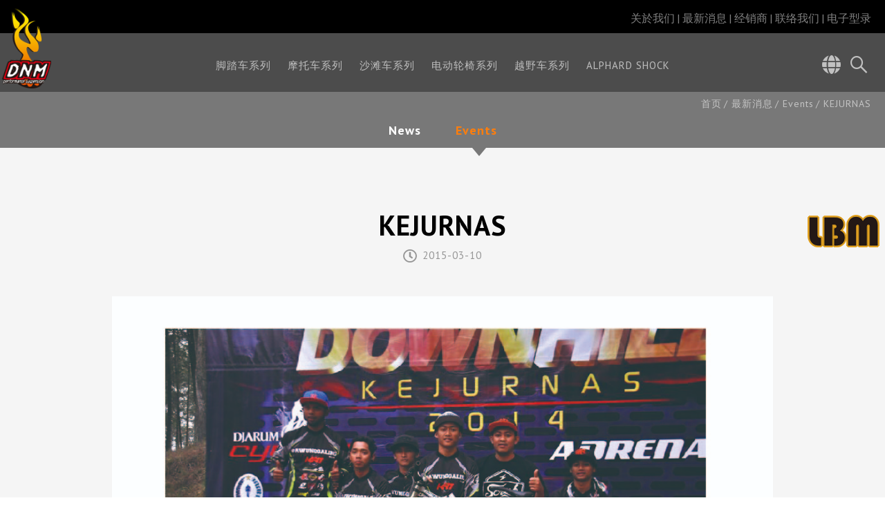

--- FILE ---
content_type: text/html; charset=UTF-8
request_url: https://www.dnmshock.com/chs/news.php?func=n_show&nc_id=2&n_id=11
body_size: 3431
content:
<!doctype html>
<html>
<head>
<meta charset="UTF-8">
<meta name="viewport" content="width=device-width,initial-scale=1.0,user-scalable=yes,maximum-scale=5.0,minimum-scale=1.0">
<meta http-equiv="x-ua-compatible" content="IE=edge"/>
<link href='/chs/themes/dnmshock/favicon.ico' rel='icon' type='image/x-icon'/>
<title> DNM Suspension Technology. </title>

<meta name="keywords" content="BIKE,Bike Fork ,Bike Seat Post ,Bike Shock ，Scooter，ATV，WHEELCHAIR，Motorcvcle,DIRT BIKE，Motocross
-DNM Suspension Technology." />
<meta name="description" content="BIKE,Bike Fork ,Bike Seat Post ,Bike Shock ，Scooter，ATV，WHEELCHAIR，Motorcvcle,DIRT BIKE，Motocross
-DNM Suspension Technology." />
<meta name="csrf-param" content="_csrf">
    <meta name="csrf-token" content="_RqgIPQdJxD-g7C-4bhj8LZ5-blBYiZF5B2qdftDnzylfslSxy8KZq3viNeLzSS6jxybz3QlYQSJeZ45iSeyag==">

<script type="application/ld+json">
{"@context":"http://schema.org","@type":"BreadcrumbList","itemListElement":[{"@type":"ListItem","position":1,"item":{"@id":"https://www.dnmshock.com/chs/","name":"首页"}},{"@type":"ListItem","position":2,"item":{"@id":"https://www.dnmshock.com/chs/news.htm","name":"最新消息"}},{"@type":"ListItem","position":3,"item":{"@id":"https://www.dnmshock.com/chs/news.php?func=n_list&nc_id=2","name":"Events"}},{"@type":"ListItem","position":4,"item":{"@id":"https://www.dnmshock.com/chs/news.php?func=n_show&nc_id=2&n_id=11","name":"KEJURNAS"}}]}
</script>
<meta name="robots" content="all" />





<script> 
    if(typeof document.addEventListener !="undefined"){
        document.addEventListener("touchstart", function() { },false); 
    }
</script>
<script type="application/ld+json">
{"@context":"http://schema.org","@type":"Organization","name":"DNM Suspension Technology.","url":"https://www.dnmshock.com/chs/","logo":"https://www.dnmshock.com/upload_files/dnm-logo.png","address":{"@type":"PostalAddress","streetAddress":"215 Chung Ping 9th St. , ","addressLocality":"Taiping Dist","addressRegion":"Taichung City ","postalCode":"411","addressCountry":"Taiwan ROC "},"contactPoint":{"@type":"ContactPoint","contactType":"customer support","telephone":"886-4-22706191","faxNumber":"886-4-22708734","email":"dnm@dnmshock.com"}}
</script>

<link href="/chs/themes/dnmshock/css/cms-index.css" rel="stylesheet">
<link href="/chs/css/common.css" rel="stylesheet" media="screen">
<link href="/chs/css/print.css" rel="stylesheet" media="print">
<link href="/chs/themes/dnmshock/css/cms-header.css" rel="stylesheet">
<link href="/chs/themes/dnmshock/css/cms-footer.css" rel="stylesheet">
<link href="//fonts.googleapis.com/css?family=Open+Sans:300,400,600,700" rel="stylesheet">
<link href="/chs/themes/dnmshock/scripts/menu/menuzord.css" rel="stylesheet">
<link href="/chs/themes/dnmshock/css/all.css" rel="stylesheet">
<link href="//fonts.googleapis.com/css?family=PT+Sans:400,700" rel="stylesheet">
<script src="https://www.googletagmanager.com/gtag/js?id=UA-19370087-36" async></script>
<script>window.dataLayer = window.dataLayer || [];
function gtag(){dataLayer.push(arguments);}
gtag('js', new Date());

gtag('config', 'UA-19370087-36');
  
</script></head>
<body >


<div class="">
    <header>
        <div class="search-open">
            <div class="content-Box">
                <form class="search-open-form" name="search_form" action="/chs/products.htm" method="post">
                    <input type="text" name="kw" placeholder="搜寻产品">
                    <a href="javascript:void(0);" onclick="$('form[name=search_form]').trigger('submit')"><i class="fab fa-sistrix"></i></a>
                    <input type="hidden" name="func" value="search">
                </form>
            </div>
        </div>
        <div class="content-Box header-main">
            <div class="logo"><a href="/chs/"><img src="/chs/themes/dnmshock/images/logo.png" alt="DNM Suspension Technology." title="DNM Suspension Technology."></a></div>
            <div class="top-right-tool">
                <div class="lang"><i class="fas fa-globe"></i>
                    <div class="lang-open">
                        <a href="/">English</a>
                        <a href="/cht/">繁體中文</a>
                        <a href="/chs/">简体中文</a>
                        <a href="/ger/">Deutsch</a>
                        <a href="/spa/">España</a>
                    </div>
                </div>
                <a class="search"><i class="fab fa-sistrix"></i></a>
            </div>
            <nav>
                <div id="menuzord" class="menuzord red">
                    <ul class="menuzord-menu">
                        <li>
                            <div class="top-right-link">
                                <a href="/chs/aboutus.htm">关於我们</a>
                                <a href="/chs/news.htm">最新消息</a>
                                <a href="/chs/distributor.htm">经销商</a>
                                <!--<a href="/chs/warranty.htm">保固登录</a>-->
                                <a href="/chs/contactus.htm">联络我们</a>
                                <a href="/upload_files/dnm-2023.pdf" target="_blank">电子型录</a>
                            </div>
                        </li>
                        <li><a href="/chs/products.php?func=p_list&pc_parent=1">脚踏车系列</a>
                            <ul class='dropdown'><li><a href='/chs/products.php?func=p_list&pc_parent=7'>脚踏车前叉</a>
 </li>
<li><a href='/chs/products.php?func=p_list&pc_parent=8'>脚踏车 避震 / 伸缩 座管</a>
 </li>
<li><a href='/chs/products.php?func=p_list&pc_parent=9'>脚踏车后避震器</a>
 <ul class='dropdown'>
<li><a href='/chs/products.php?func=p_list&pc_parent=12'>弹簧式后避震器</a></li>
 <li><a href='/chs/products.php?func=p_list&pc_parent=13'>气压式后避震器</a></li>
 </ul>
</li>
</ul>

                        </li>
                        <li><a href="/chs/products.php?func=p_list&pc_parent=2">摩托车系列</a>
                            
                        </li>
                        <li><a href="/chs/products.php?func=p_list&pc_parent=3">沙滩车系列</a>
                            
                        </li>
                        <li><a href="/chs/products.php?func=p_list&pc_parent=4">电动轮椅系列</a>
                            
                        </li>
                        <li><a href="/chs/products.php?func=p_list&pc_parent=5">越野车系列</a>
                            <ul class='dropdown'><li><a href='/chs/products.php?func=p_list&pc_parent=15'>小越野</a>
 </li>
<li><a href='/chs/products.php?func=p_list&pc_parent=16'>大越野</a>
 </li>
</ul>

                        </li>
                        <li><a href="/chs/products.php?func=p_list&pc_parent=19">ALPHARD SHOCK</a>
                            
                        </li>
                    </ul>
                </div>
            </nav>
        </div>
    </header>
</div>    <div id="content">
        <div class="path-section">
            <div id="path" class="content-Box">
                <a href="/chs/" >首页</a> <a href="/chs/news.htm" >最新消息</a> <a href="/chs/news.php?func=n_list&nc_id=2" >Events</a> KEJURNAS
            </div>
        </div>
<aside>
    <div class="side_classLink after-0" >
        <ul>
            <li class="menu_head">
                <a href="/chs/news.php?func=n_list&nc_id=1" >
                    News
                </a>
            </li>
            <li class="menu_head">
                <a href="/chs/news.php?func=n_list&nc_id=2" class='current'>
                    Events
                </a>
            </li>
            <li class="current02"><a>最新消息</a></li>
        </ul>
    </div>
    
</aside>        <div class="products-sction about-section">
            <div class="title01"><h1>KEJURNAS</h1></div>

<div class="news-detail-section">
    <div class="news-detail-time"><i class="far fa-clock"></i>2015-03-10</div>
    <table>
<tbody>
<tr>
<td><img src="https://www.dnmshock.com/upload_files/EVENTS/15-03-10/15-03-10-02-01.jpg" alt="" width="1042" height="687" /></td>
</tr>
<tr>
<td>In 2015, the KRT AUTHOR TEAM from Singapore. <br />First of we must said congratulations to them, DNM sponsored the shock and the model name was called BURNER-RCP2. <br />This new shock provide more delicate damping system to handle the small and big inpact.<br />We are so glad to they got a good place in this Racing.</td>
</tr>
</tbody>
</table>
</div>


        </div>
        <div class="back-bg">
            <div class="back-box"><a href="#" onclick="history.back();return false;"><i class="fas fa-long-arrow-alt-left"></i>回上页</a></div>
        </div>
    </div>
<footer>
    <div class="footer-content">
        <div>
            Come to Our SocialGroup<br>
            <a href="https://www.facebook.com/dnm.industry/?ref=bookmarks" class="btn-fb" target="_blank"><i class="fab fa-facebook-square"></i></a>
            <a href="https://www.youtube.com/channel/UCHs6x2o7L04UEsTSaSI0Mng?view_as=subscriber" class="btn-youtube" target="_blank"><i class="fab fa-youtube"></i></a>
            <a href="https://www.instagram.com/dnmshock.com___/" class="btn-instagram" target="_blank"><i class="fab fa-instagram"></i></a>
        </div>
        <div>
            <a href="/chs/aboutus.htm">关於我们</a>
            <a href="/chs/news.htm">最新消息</a>
            <a href="/chs/distributor.htm">经销商</a>
            <!--<a href="/chs/warranty.htm">保固登录</a>-->
            <a href="/chs/contactus.htm">联络我们</a>
        </div>
        <div>E-mail : <a href="/cdn-cgi/l/email-protection#84e0eae9c4e0eae9f7ecebe7efaae7ebe9"><span class="__cf_email__" data-cfemail="690d0704290d07041a01060a02470a0604">[email&#160;protected]</span></a><br>2019 © DNM Suspension Technology. <br>ALL Rights Reserved.<br><div></div><!--<a href="https://www.industrystock.com.tw" target="_branch"><img src="/chs/themes/dnmshock/images/industry-stock.png" alt=" " title=" "></a>--></div>
    </div>
</footer>
<div id="switch-logo"><a target="_blank" href="https://www.lbmshock.com/"><img src="/chs/themes/dnmshock/images/switch-logo.png" alt=""></a></div>
<div id="gotop"><a class="fa fa-chevron-up"></a></div><script data-cfasync="false" src="/cdn-cgi/scripts/5c5dd728/cloudflare-static/email-decode.min.js"></script><script src="https://www.google.com/recaptcha/api.js"></script>
<script src="/chs/assets/eec68bb7/bundle.js"></script>
<script src="/chs/themes/dnmshock/scripts/jquery-2.1.0.min.js"></script>
<script src="/chs/themes/dnmshock/scripts/menu/menuzord.js"></script>
<script src="/chs/themes/dnmshock/scripts/menu.js"></script>
<script src="/chs/themes/dnmshock/scripts/customer.js"></script>
<script src="/chs/themes/dnmshock/scripts/jsManage.js"></script>
<script src="/chs/js/ws_main.js"></script>
<script>UrlManager.configure({"enablePrettyUrl":false,"showScriptName":true,"suffix":null,"rules":[],"prefix":"/chs/news.php"});</script>
<script defer src="https://static.cloudflareinsights.com/beacon.min.js/vcd15cbe7772f49c399c6a5babf22c1241717689176015" integrity="sha512-ZpsOmlRQV6y907TI0dKBHq9Md29nnaEIPlkf84rnaERnq6zvWvPUqr2ft8M1aS28oN72PdrCzSjY4U6VaAw1EQ==" data-cf-beacon='{"version":"2024.11.0","token":"2b71df19a9014d45b54b62f2764f2ed4","r":1,"server_timing":{"name":{"cfCacheStatus":true,"cfEdge":true,"cfExtPri":true,"cfL4":true,"cfOrigin":true,"cfSpeedBrain":true},"location_startswith":null}}' crossorigin="anonymous"></script>
</body>
</html>

--- FILE ---
content_type: text/css
request_url: https://www.dnmshock.com/chs/themes/dnmshock/css/cms-index.css
body_size: 3408
content:
/* CSS Document */

body {	-webkit-text-size-adjust:100%; margin:0; text-align:center; font-family: 'PT Sans', sans-serif; overflow-x: hidden; margin-top: 133px;}
img {	border:0; }

/* Reset ================================================================================= */

a { text-decoration:none; 
-webkit-transition: all 0.4s ease-out 0s;
-moz-transition: all 0.4s ease-out 0s;
transition: all 0.4s ease-out 0s; }
a:hover { text-decoration:none; }

* { margin:0; padding:0; list-style:none;
-webkit-box-sizing: border-box; /* Safari/Chrome, other WebKit */
-moz-box-sizing: border-box;    /* Firefox, other Gecko */
box-sizing: border-box;         /* Opera/IE 8+ */}

.content-Box { max-width:1300px; margin:0 auto; text-align:left; position:relative; clear:both;}

#content { font-size: 16px; line-height: 24px; color: #333; letter-spacing: 1px;}

.path-section { background: #787878;}
#path { padding: 10px 20px; text-align: right; color: #c5c5c5; line-height: 110%; font-size: 14px;}
#path a { display: inline-block; color: #c5c5c5; cursor: pointer;}
#path a:hover { color: #fff;}
#path a:after { content: "/"; display: inline-block; vertical-align: top; padding: 0 0 0 3px;}

/*products*/
aside { background: #787878; padding-top: 12px;}
.side_classLink { }
.side_classLink ul { text-align:left; position:relative; display: flex; flex-direction: row; flex-wrap: wrap; justify-content: center;}
.side_classLink ul li { display:inline-block; vertical-align:top;}
.side_classLink ul li > a{ display:block; padding: 0 25px 16px 25px; line-height: 100%;  color:#ffffff; font-size:18px; text-align: center; font-weight: bold; position: relative; letter-spacing: 1px;}
.side_classLink ul li > a:after { content: ""; position: absolute; left: calc(50% - 6px); bottom: -12px; width: 0;height: 0;border-style: solid;border-width: 12px 10px 0 10px;border-color: #787878 transparent transparent transparent; opacity: 0;}
.side_classLink ul li > a:hover, .side_classLink ul li > a.current { color:#ff7e0c; }
.side_classLink ul li > a.current:after { opacity: 1; }
.side_classLink ul li.current02{ display:none; }
.m_classLink{ display:none;}

.products-sction { background: url(../images/products-main-bg.png) no-repeat top center; background-size: cover; padding: 90px 0 120px 0;}
.title01 { text-align: center; padding: 0 20px 70px 20px;}
.title01 h1 { font-size: 40px; letter-spacing: 1px; font-weight: bold; color: #000000; line-height: 110%; text-align: center; }
.loop2 {position: relative; }
.loop2 .owl-stage-outer {z-index: 2;}
.loop2 .owl-dots { position: absolute; z-index: 100; bottom: -90px; width: 100%; text-align: center; }
.loop2 .owl-dots .owl-dot button, .loop2  .owl-dots .owl-dot button { background: #7f7f7f !important; width: 22px !important; height: 22px !important; color: #fff; border-radius: 100% !important; margin: 0 5px 5px 5px;}
.loop2 .owl-dots .owl-dot.active button, .loop2  .owl-dots .owl-dot:hover button { background: #ff9200 !important;}
.loop2 .owl-prev { position:absolute; z-index:100; left:20px; top:calc(50% - 50px); background:none !important;}
.loop2 .owl-prev:before { font-family: 'Font Awesome 5 Free';font-weight: 900 !important;font-size:90px; content:"\f104"; color: rgba(255,255,255,.6);}
.loop2 .owl-next { position:absolute; z-index:100; right:20px;font-weight: 900 !important; top:calc(50% - 50px); background:none !important;}
.loop2 .owl-next:before { font-family:'Font Awesome 5 Free'; font-size:90px; content:"\f105"; color: rgba(255,255,255,.6);}
.loop2 .owl-item { padding: 0px 0px;}
.idx-pro-pto {line-height: 0; overflow: hidden; margin-bottom: 35px; }
.idx-pro-pto img { transition: all 1s ease-out 0s; width: 100%;}
.idx-pro-name { position: relative; margin: -90px 0 0 auto;width: 50%; right: 0; bottom: 5px; font-size:28px; color: #202020; line-height: 110%; font-weight: bold; letter-spacing: 1px; text-align: left; }
.idx-pro-name2 { width: 100% !important; color: #202020; margin-top: 0; }
.idx-pro-name > div { }
.idx-pro-name2 > div {text-align: center; }
.idx-pro-name span { display: inline-block; background: #ff7e0c; color: #fff; font-size: 16px; font-weight: normal; padding: 0 20px; line-height: 35px; text-transform: uppercase; margin-top: 5px;}
.loop2 .owl-item a:hover img { transform: scale(1.05); opacity: 0.8;}

/*products-detail*/
.products-detail-section { padding: 0 !important;}
.products-detail-top { position: relative; padding: 25px 20px 0 20px;}
.social-box { text-align: right; padding-bottom: 35px;}

.pro-b { max-width:550px; margin: 0 auto 25px auto;}
.pro-color { display: flex; flex-direction: row; flex-wrap: wrap; justify-content: center; padding-bottom: 80px;}
.pro-color > span { display: inline-block; width: 40px; height: 40px; border: 1px solid #bcbcbc; box-shadow:inset 0px 0px 0px 3px rgba(255,255,255,1);}
.pro-color > span > img { width: 100%;height: 100%;padding: 2.5px; }

.products-detail-bottom { background: #f5f5f5;}
.products-detail-bottom-content { top: -52px; padding: 20px 20px 0px 20px;background: #f5f5f5;}
.products-detail-bottom-tool { display: flex; flex-direction: row; flex-wrap: nowrap; justify-content: space-between; align-items: center; margin-bottom: 50px;}

.rslides_tabs {}
.pro-s li { margin:0 5px 10px 0; display: inline-block; background: #fff; line-height: 0;}
.pro-s li a img { width:60px; border:1px solid #fff;}
.rslides_here img { border-color:#ff7e0c !important;}

.products-tab-content { max-width: 960px; margin: 0 auto; text-align:left;}
.pro-spec { border-spacing: 0; width: 100%; font-size: 16px;}
.pro-spec th { padding: 10px; border-bottom: 1px solid #e9e9e9; line-height: 130%; width:33%;}
.pro-spec td { padding: 10px; border-bottom: 1px solid #e9e9e9; line-height: 130%; width:67%;}

.video-container {position: relative;padding-bottom: 51.5%;padding-top: 30px;height: 0;overflow: hidden;}
.video-container iframe {position: absolute;top: 0;left: 0;width: 100%;height: 100%;}

.manual-download { text-align: center; display: block; font-size: 70px; line-height: 120%; color: #333;}
.manual-download span { font-size: 15px; display: block; line-height: 100%;}
.manual-download:hover { color: #ff7e0c;}

/*about*/
.about-section { background: #f5f5f5; letter-spacing: 1px; line-height: 24px; color: #333; padding-bottom: 0;}
.about-content { padding: 0 20px; max-width: 1180px; margin: 0 auto; text-align: left;}
.about-segment { max-width: 960px; margin: -30px auto 55px auto; }
.about-segment-2 { display: flex; flex-direction: column; flex-wrap: nowrap;}
.about-segment-2 > div { padding-bottom: 90px; display: flex; flex-direction: row; flex-wrap: wrap; align-items: center;}
.about-segment-2 > div > div:first-child { width:62%; padding-right: 40px;font-family:Georgia, "serif";}
.about-segment-2 > div > div:last-child { width:38%; line-height: 0;}
.about-segment-2 > div:nth-child(even) > div:first-child { order: 2; padding-right: 0px; padding-left: 40px;}
.about-segment-2 > div:nth-child(even) > div:last-child { order: 1; }
.about-history-year { opacity: 0.3; color: #ff7e0c; font-size: 120px; font-weight: bold; text-align: center; line-height: 100%;}
.about-history-data { font-size: 16px; max-width: 490px; text-align: left; margin:-35px auto 0 auto;}

/*news*/
.news-section { margin-top: -30px; padding-bottom: 30px; }
.news-list { margin-right: -20px; display: flex; flex-direction: row; flex-wrap: wrap;}
.news-list > a { display: block; margin: 0 20px 40px 0; width: calc(33.33% - 20px);}
.news-list > a:hover img { transform: scale(1.05); opacity: 0.8;}
.idx-news-pto { margin-bottom: 20px;}
.idx-news-name { font-size: 18px; font-weight: bold; color: #000000; line-height: 150%;}
.idx-news-name span { display: block; font-size: 15px; color: #969696;}
.idx-news-name span i { display: inline-block; vertical-align: middle; padding-right: 7px; font-size: 20px;}

/*news-detail*/
.news-detail-section { margin: -60px auto 0 auto; max-width: 960px; text-align: left;}
.news-detail-time { text-align: center; padding-bottom: 45px; font-size: 15px;color: #969696;}
.news-detail-time i { display: inline-block; vertical-align: middle; padding-right: 7px; font-size: 20px;}
.news-detail-content { display: flex; flex-direction: row; flex-wrap: wrap;color: #333; font-size: 16px; letter-spacing: 1px; line-height: 24px; padding-bottom: 60px;}
.news-detail-content a { color: #333;}
.news-detail-content a:hover { color: #008BD8;}
.news-detail-content i { font-size: 26px;}
.news-detail-content > div:first-child { width: 45%; line-height: 0;}
.news-detail-content > div:last-child { width: 55%; padding: 10px 20px 0 30px; }

.back-bg { background: #f0f0f0; padding: 25px 20px;}
.back-box { margin: 0 auto ; max-width: 960px; text-align: right; font-weight: bold; font-size: 16px; color: #ff7e0c; letter-spacing: 1px;}
.back-box a { color: #ff7e0c;}
.back-box i { display: inline-block; vertical-align: middle; padding-right: 8px;transition: all 0.2s ease-out 0s;}
.back-box a:hover i { padding-right: 15px;}

/*warranty*/
.warranty-section { padding: 0 20px;}
.warranty-content { padding: 35px 0 70px 0; display: flex; flex-direction: row; flex-wrap: wrap; align-items: baseline;}
.warranty-content > div:first-child { width:50%; padding: 12px 20px 0 0;}
.warranty-content > div:last-child { width:calc(50% - 20px); margin-left: 20px; background: #fff; padding: 42px 40px;}
.warranty-content > div:last-child ul { margin: 0 0 0 25px;}
.warranty-content > div:last-child ul li { list-style-type: disc;}
.title02 { font-size: 25px; letter-spacing: 1px; font-weight: bold; color: #000000; line-height: 110%; text-align: left; padding-bottom: 10px; }

.contact-main input[type="text"], .contact-main input[type="number"], .contact-main input[type="tel"], .contact-main input[type="phone"], .contact-main input[type="date"], .contact-main input[type="email"], .contact-main input[type="password"], .contact-main input[type="button"], .contact-main textarea { font-size: 18px; border-width:0 0 1px 0; border-style: solid; border-color: #cccccc; margin: 0px 0 0 0; width: 100%; padding: 15px 5px; color:#3d3d3d; background: none; font-family: 'PT Sans', sans-serif; letter-spacing: 1px; }
.contact-main textarea { height:135px; padding:10px 5px; letter-spacing: 1px;}
.contact-main select{  margin: 0px 0 0 0; min-width: 80px; width:100%; background-image: url(../images/product-select.png); background-repeat: no-repeat; background-position: 100% 20px; -webkit-appearance: none; -moz-appearance: none; appearance: none;   margin-right:4px; background-color: transparent; font-size: 18px; border-width:0 0 1px 0; border-style: solid; border-color: #cccccc; mwidth: 100%; color:#3d3d3d; font-family: 'PT Sans', sans-serif; height: 54.5px; padding: 0 35px 0 0;  letter-spacing: 1px;}
.contact-main option { padding:1px 5px;}
.contact-main select::-ms-expand {
    display: none;
}
.contact-person{
	display: inline-flex;
	width: 100%;
}
.upload {padding: 15px 5px; border-bottom: 1px solid #cccccc;}
.upload span {color: #f70000; font-size: 13px;}
.upload input[type="file"] {position: absolute;width: 1px;height: 1px;padding: 0;margin: -1px;overflow: hidden;clip: rect(0,0,0,0);border: 0;}
.custom-file-upload {display: block;width: 105px; height: 30px; color: #fff; text-align: center; background: #ff7e0c; line-height: 30px; letter-spacing: 1px; margin-top: 5px; cursor: pointer;}

.contact-form-2 { margin-right: -10px; display: flex; flex-direction: row; flex-wrap: nowrap;}
.contact-form-2 > div {margin-right: 10px; width: calc(50% - 10px);}
.google-machine { margin:24px 0 28px 0;}
.contact-btn { text-align: right;}
.contact-btn a {display: inline-block; margin-left: 22px; width: 95px; height: 95px; border-radius: 100%; text-align: center; line-height: 95px; color: #ffffff; font-size: 18px; font-weight: bold; background: #787878;}
.contact-btn a:hover { opacity: 0.6;}
.contact-btn a:first-child{ background: #ff7e0c;}
.contact-btn input {display: inline-block; margin-left: 22px; width: 95px; height: 95px; border-radius: 100%; text-align: center; line-height: 95px; color: #ffffff; font-size: 18px; font-weight: bold; background: #787878; cursor: pointer; border: none;}
.contact-btn input:hover { opacity: 0.6;}
.contact-btn input:first-child{ background: #ff7e0c;}

/*contact*/
.contact-content { margin:-30px auto 0 auto; max-width: 1000px; display: flex; flex-direction: row; flex-wrap: wrap; text-align: left; padding: 0 20px;}
.contact-content > div:first-child { width:calc(100% - 330px); padding: 0 20px 0 0;}
.contact-content > div:last-child { width:330px; padding: 50px 20px 0 20px;}
.contact-code { padding-top: 20px;}

#map { height: 620px !important;}

@media only screen and (max-width: 1279px) {
	
}

@media only screen and (max-width: 980px) {
	body { margin-top: 85px;}
	#path {text-align: left;}
	
	.title01 { padding-bottom: 30px;}
	.title01 h1 { font-size: 30px;}
	
	aside { padding-top: 0;}
	.side_classLink { display:none;}
	.m_classLink{ display:block; position:relative;}
	.m_classLink a.main{ display:block; font-size:20px; position:relative; padding: 8px 20px 10px 20px; color:#fff; text-align:left; cursor:pointer;}
	.m_classLink a.main i{ display:block; font-size:20px; position:absolute; right:20px; top:calc(50% - 3px); margin-top:-11px; color:#fff; font-style:normal;font-family: "Font Awesome 5 Free";font-weight: 900;}
	.m_classLink ul{ display:none; width:100%;  position:absolute; z-index:101; background:#fafafa; border-width:1px 1px 0 1px; border-color:#d3d3d3; border-style:solid; }
	.m_classLink ul li { display:block; margin:0 0; padding:0;}
	.m_classLink ul li > a{ display:block; width: 100%; line-height: 100%;  padding:13px 20px; color:#3d3d3d; font-size:18px; text-align: left; border-bottom: 1px solid #d3d3d3;}
	.m_classLink ul li > a:hover, .m_classLink ul li > a.current { color:#fff; background:#ff7e0c; }
	.m_classLink ul li.current02{ display:none; }
	
	.products-sction { padding: 30px 0 90px 0;}
	.pro-color > span { width: 30px; height: 30px;}
	.products-detail-bottom-tool { flex-direction: column; margin-bottom: 30px;}
	.products-detail-bottom-tool > div:last-child { width: 100%;}
	.pro-s { padding-bottom: 20px;}
	.pro-s li { margin:0 2px 10px 2px;}
	
	.about-segment { margin: -10px auto 55px auto; }
	.about-segment-2 > div > div:first-child { width:100%; padding-right: 0px !important; padding-left: 0 !important; order: 2;}
	.about-segment-2 > div > div:last-child { width:100%; order: 1; text-align: center; padding-bottom: 20px;}
	.about-history-year { opacity: 0.7; color: #ff7e0c; font-size: 14vw;}
	.about-history-data { font-size: 16px; max-width: 100%; text-align: left; margin:20px auto 0 auto;}
	
	.news-section, .news-detail-section { margin-top: -10px; }
	.idx-news-name { padding: 0 10px;}
	
	.warranty-content { padding-top: 15px; padding-bottom: 0px;}
	.warranty-content > div:first-child { width:100%; padding: 12px 0px 60px 0;}
	.warranty-content > div:last-child { width:calc(100% - 0px); margin-left: 0px; }
	
	.contact-content { margin-top: -10px;}
}


@media only screen and (max-width: 768px) {
	.contact-form-2 { flex-direction: column; margin-right: 0;}
	.contact-form-2 > div { width: 100% !important;}
	.contact-btn { text-align: center;}
	.contact-btn a {display: inline-block; margin:0 11px; }
	
	.contact-content > div:first-child { width:calc(100% - 0px); padding: 0 0px 0 0;}
	.contact-content > div:last-child { width:100%; padding: 50px 0px 0 0px;}
}
@media only screen and (max-width: 640px) {
	
}
@media only screen and (max-width: 570px) {
	.idx-pro-name { position: inherit; width: 100%; padding: 0 20px; text-align: center; font-size: 22px; margin-top: 0;}
	.loop2 .owl-dots { bottom: -50px;}
	
	.about-section { padding-bottom: 0;}
	
	.news-list > a {width: calc(50% - 20px);}
	
	.news-detail-time { padding-bottom: 25px;}
	.news-detail-content > div { width: 100% !important;}
	.news-detail-content > div:first-child { text-align: center;}
	.news-detail-content > div:last-child { padding-top: 20px;}
	
}

@media only screen and (max-width: 414px) {
	
}

@media only screen and (max-width: 320px) {

}

--- FILE ---
content_type: text/css
request_url: https://www.dnmshock.com/chs/css/common.css
body_size: 7244
content:
@charset "utf-8";
.product_table {
	font-size: 12px;
	border-left: 1px solid #D6C9A0;
    border-top: 1px solid #D6C9A0;
	color: #666666;
}
.product_table th {
	color: #FFFFFF;
	background-color: #980203;
	font-size: 12px;
	font-weight: bold;
	text-align: center;
	padding:5px 0;
	border-right: 1px solid #D6C9A0;
    border-bottom: 1px solid #D6C9A0;
}
.product_table td {
    text-align: center;
    vertical-align: middle;	
	font-size: 12px;
	padding:5px 0 5px 15px;
	border-right: 1px solid #D6C9A0;
    border-bottom: 1px solid #D6C9A0;
}
.product_table td a:link {
	text-decoration: none;
	color: #666666;
}
.product_table td a:visited {
	color: #666666;
	text-decoration: none;
}
.product_table td a:hover {
	color: #980203;
	text-decoration: none;
}
.product_table td a:active {
	color: #666666;
}
/*產品影片*/
.ui-dialog.youtubedialog{padding:0}
.ui-dialog.youtubedialog #movie.ui-dialog-content{padding:0;overflow: visible}
.ui-dialog.youtubedialog #movie.ui-dialog-content iframe{width:100%;height:100%;display:inline-block;margin:0}

/* DOWNLOAD */
.download_table{
	width:100%;
	color: #000;
}
.download_table a{
	color: #000;
}
.download_table a:hover{
	color: #069;
}
.download_table th{
	color: #069;
	font-weight: normal;
	border-top: 1px dotted #069;
	border-bottom: 2px solid #069;
}
.download_table td{
	border-bottom:1px dotted #CCC;
	text-align:center;
	padding: 5px 0px;	
}




 /*購物車頁面 */

.cart_step{
	text-align: center;
	margin-bottom: 20px;
}
.cart_title_icon{
    height:33px;
    text-indent: 32px;
    font-size:15px;
    font-weight:bold;
    line-height:32px;
    margin-bottom:10px;
    background-image: url('../images/ws-clipboard.png');
    background-repeat: no-repeat;
}
.cart_title_icon2{
    height:34px;
    text-indent: 32px;
    font-size:15px;
    font-weight:bold;
    line-height:32px;
    margin-bottom:10px;
    background-image: url('../images/ws-clipboard2.png');
    background-repeat: no-repeat;
}
.cart_btn{
	text-align: right;
	padding-top: 10px;
}

.cart_pay{
	border-top:1px dashed #ccc;
}
.cart_pay td{
	border-bottom:1px dashed #ccc;
	padding: 15px 0;
}
.cart_pay_radio{
	background-color:#ededed;
	text-align: center;
}
.payment-items:after{display: block;clear:both}
.payment-items ul{list-style: none}
.payment-items ul li{float:left;padding:3px 3px}
.payment-items ul li *{vertical-align: middle}
.payment-items ul li input{margin:0 3px}
.cart_table {
	border: 1px solid #B6B6B6;
	border-collapse: collapse;
}
.cart_table_rwd{display: none}
.cart_table tr.stocks_short{
    background:#f00;
    color:grey;
}
.cart_table tr.stocks_short a{color:grey}
.cart_table tr.cart_line{
    
}
.cart_table tr.stocks_short{
    background:#f00;
    color:grey;
}
.cart_table tr.stocks_short a{color:grey}
.cart_table th {
	color: #333333;
	background-color: #cccccc;
	padding:4px 0px;
}
.cart_table td {
	padding: 4px 0px;
	text-align: center;
}
.cart_table td a{
	color: #000;
}
.cart_table .col_name{ display: none;}
.cart_line td{
	border-bottom: 1px dashed #ccc;
}
.cart_title a {
	color: #000;
}
.cart_title a:hover {
	color: #FF0000;
	text-decoration: none;
}
:not(.summaryRow)+.summaryRow  td {
	border-top:1px dotted grey;
}
.cart_red{
	color: #c14948;
}

.cart_total{
	text-align: right;		
}
.cart_total li{
	display:inline-block;
	margin-right: 10px;
}
.cart_total .total{
	color: #ff0000;		
}
.minus_price{
	color: #ff0000;
}

.cart_order_info_frame{
	border: 1px solid #B6B6B6;
	padding: 20px 0px 20px 0px;
	-webkit-border-radius: 10px;
    -moz-border-radius: 10px;
    border-radius: 10px;
}
.cart_order_info{
    border-collapse: collapse;
    width:100%;
    margin:0 auto;
    font-size:14px;
    line-height:30px;
}
.cart_order_info tr.rowsforinvoicetype3 {display:none}
.cart_order_info th{
    padding-right: 15px;
    padding-bottom: 10px;
    font-weight: bold;
    color: #666;
    text-align: right;
}
.cart_order_info td{
    padding-bottom: 10px;
}
.cart_order_info .section_header {border-top:1px solid grey;border-bottom:1px solid grey;padding:0;font-size:16px;height:35px;line-height:35px;background: #bbb}
.cart_order_info input{
    border:1px solid #ccc;
    padding:3px 0px;
}
.cart_order_info .ipt1{
    /*width: 200px;*/
}
.cart_order_info .ipt2{
    /*width: 500px;*/
}
.cart_order_info .ipt3{
    width: 60px;
}
.cart_aswell{
    margin: -35px 0 30px 0;
    text-indent: 195px;   
}
.cart_credit{
    margin: -35px 0 30px 0;
    text-indent: 130px;
    color: #c14948;
}
#s_minus_price{color:#f00}
#cartListDiscountRecord{list-style: none}
#cartListDiscountRecord li{}
.cvsItems{padding:10px 0 }
.cvsItems .cvsSelector{display: inline-block;padding:3px 5px;border:1px solid grey;margin:0 3px}

.cartConfirmTermDialog.ui-dialog .ui-dialog-titlebar-close{display:none}
#vehicleList{list-style: none}
#vehicleNumdesc ul{margin: 0 0 0 20px}
#vehicleNumdesc li{color: #f00;}

/*購物車按鈕*/
.shop_btn{
  width: 80px;
  height: 30px;
  color: #0f1214;
  margin:10px 5px 0 0;
  border:none;
  border-radius:5px;
  border:1px solid #ccc;
  background: -webkit-linear-gradient(top,#fff,#dadada);
  background: -moz-linear-gradient(top,#fff,#dadada);
  background: -ms-linear-gradient(top,#fff,#dadada);
  background: linear-gradient(top,#fff,#dadada);
}
.shop_btn:hover{
  cursor:pointer;
  background: -webkit-linear-gradient(top,#fff,#c9c9c9);
  background: -moz-linear-gradient(top,#fff,#c9c9c9);
  background: -ms-linear-gradient(top,#fff,#c9c9c9);
  background: linear-gradient(top,#fff,#c9c9c9);
}
div.g-recaptcha{}
div.g-recaptcha.shop_btn{padding:8px 25px;}
div.g-recaptcha.shop_btn.cart-preview{padding:8px 20px;}

.security_pic img:first-child{ width:100px; height: 20px;}


/*第一次購物按鈕*/
.firstbuy_btn{
  padding:13px 23px;
  text-align:center;
  color: #515151;
  letter-spacing:1px;
  line-height:22px;
  margin:10px 5px 0 0;
  border:none;
  border-radius:5px;
  border:1px solid #ccc;
  background: -webkit-linear-gradient(top,#fff,#dadada);
  background: -moz-linear-gradient(top,#fff,#dadada);
  background: -ms-linear-gradient(top,#fff,#dadada);
  background: linear-gradient(top,#fff,#dadada);
}
.firstbuy_btn span{
  color: #ae2626;
}
.firstbuy_btn:hover{
  background: -webkit-linear-gradient(top,#fff,#c9c9c9);
  background: -moz-linear-gradient(top,#fff,#c9c9c9);
  background: -ms-linear-gradient(top,#fff,#c9c9c9);
  background: linear-gradient(top,#fff,#c9c9c9);
}


/*購物登入頁面 */
.v_mid{
	vertical-align: middle;	
}
.member_login{
	float: left;
	margin-left: 5%;
}
.member_login td{
	padding-bottom: 10px;	
}
.member_login .iptbox{
	padding: 3px 0 3px 5px;
}
.member_login .ipt1{
	width: 250px;	
}
.member_login .ipt2{
	width: 65px;	
}
.member_login .fg_pw{
	text-align: right;
}
.member_login .fg_pw a{
	color: #666;
}
.member_login .fg_pw a:hover{
	color: #333;
}
.member_login img{
    vertical-align: middle;
}
.login_first{
	float: left;
	margin-left: 5%;
	margin-bottom:5%;
}
#paypal-button > div{display: inline-block;width:auto;vertical-align: middle}

/*忘記密碼頁面 */
.forget_pw td{
	padding-bottom: 10px;	
}
.forget_pw .iptbox{
	padding: 3px 0 3px 5px;
}
.forget_pw .ipt1{
	width: 250px;	
}
.forget_pw .ipt2{
	width: 150px;	
}
.forget_pw img{
    vertical-align: middle;
}

/* NEWS */
.news_list{
	float: left;
	width:100%;
	margin-top:20px;
	padding-bottom:10px;
	border-bottom:1px dashed #CCC;
	}	
.news_list_pic{
	float:left;
	margin-right:10px;
	}
.news_list_pic img{	
	border:1px solid #CCC;
	}
.news_list_right{
	float:left;
	}	
.news_list_date{
	float: left;
	margin-right: 5px;
	}
.news_list_date a{
	color:#0157d9;
	font-weight:bold;
	}	
.news_list_subject{
	float: left;
    }	
.news_list_text{
	clear: both;
	float: left;
	margin-top:5px;
	line-height: 22px;
	}


.news_back {
  cursor: pointer;
  padding: 5px 20px;
  margin:5px 0;
  border: 1px solid #018dc4;
  -webkit-border-radius: 3px;
  border-radius: 3px;
  color: rgba(255,255,255,0.9);
  background: -webkit-linear-gradient(#0199d9 , #0157d9);
  -webkit-box-shadow: 2px 2px 2px 0 rgba(0,0,0,0.2) ;
  box-shadow: 2px 2px 2px 0 rgba(0,0,0,0.2) ;
  text-shadow: -1px -1px 0 rgba(15,73,168,0.66) ;
}




/* 聯絡我們-單欄  */
.contact_table {
	width:100%;
	border-left: 1px solid #999;
	border-top: 1px solid #999;
}
.contact_table th {
	border-right: 1px solid #999;
	border-bottom: 1px solid #999;
	background-color: #CCC;
	padding:5px 0;
 }
.contact_table td {
	border-right: 1px solid #999;
	border-bottom: 1px solid #999;
	padding:5px 0 5px 10px;
 }
.contact_table  tr.altrow {
 }
.contact_table input{
	width: 50%;
}
.contact_table textarea{
	width: 50%;
}

.contact_btn {
  display: inline-block;
  cursor: pointer;
  padding: 5px 20px;
  margin:5px 0;
  border: 1px solid #018dc4;
  -webkit-border-radius: 3px;
  border-radius: 3px;
  color: rgba(255,255,255,0.9);
  background: rgba(1,145,217,1);
  background: -moz-linear-gradient(top, rgba(1,145,217,1) 0%, rgba(1,113,217,1) 47%, rgba(1,98,217,1) 71%, rgba(1,91,217,1) 100%);
  background: -webkit-gradient(left top, left bottom, color-stop(0%, rgba(1,145,217,1)), color-stop(47%, rgba(1,113,217,1)), color-stop(71%, rgba(1,98,217,1)), color-stop(100%, rgba(1,91,217,1)));
  background: -webkit-linear-gradient(top, rgba(1,145,217,1) 0%, rgba(1,113,217,1) 47%, rgba(1,98,217,1) 71%, rgba(1,91,217,1) 100%);
  background: -o-linear-gradient(top, rgba(1,145,217,1) 0%, rgba(1,113,217,1) 47%, rgba(1,98,217,1) 71%, rgba(1,91,217,1) 100%);
  background: -ms-linear-gradient(top, rgba(1,145,217,1) 0%, rgba(1,113,217,1) 47%, rgba(1,98,217,1) 71%, rgba(1,91,217,1) 100%);
  background: linear-gradient(to bottom, rgba(1,145,217,1) 0%, rgba(1,113,217,1) 47%, rgba(1,98,217,1) 71%, rgba(1,91,217,1) 100%);
  filter: progid:DXImageTransform.Microsoft.gradient( startColorstr='#0191d9', endColorstr='#015bd9', GradientType=0 );
  -webkit-box-shadow: 2px 2px 2px 0 rgba(0,0,0,0.2) ;
  box-shadow: 2px 2px 2px 0 rgba(0,0,0,0.2) ;
  text-shadow: -1px -1px 0 rgba(15,73,168,0.66) ;
}


/* 聯絡我們-雙欄 */
.contact_table1{
	float:left;
    width:100%;
	max-width:300px;	
}
.contact_table1 span{
	color:#F00;
	font-weight:bold;
}
.contact_table1 input, .contact_table1 select{
	border:1px solid #999;
	width: 180px;
}
.contact_table1 td{
	padding:0 10px 15px 0;
}
.contact_table2{
	float:left;
	width:100%;
	max-width:300px;
	color:#000;	
}
.contact_table2 textarea{
	border:1px solid #999;
	min-height:150px;
	line-height:22px;
}

 





/*電子型錄頁面*/

.ebook_left_list{
	width: 180px;
	margin: 0 auto;
	margin-top:20px;	
}
.ebook_left_pic{
	width:180px;
	height: 212px;
}
.ebook_left_title{
	width:180px;
	margin: 5px 0 0 0;
	text-align:center;
}
.ebook_left_title a{
	color: #000;
}

.ebook_list{
	width: 180px;
	height: 212px;
	float: left;
	margin:0 60px 50px 0;
}
.ebook_pic{
	width:180px;
	height: 212px;
}
.ebook_title{
	width:180px;
	margin: 5px 0 0 0;
	text-align:center;
}
.ebook_title a{
	color: #000;
}


@font-face {
	font-family: 'icomoon';
	src:url('fonts/icomoon.eot?camh3');
	src:url('fonts/icomoon.eot?#iefixcamh3') format('embedded-opentype'),
		url('fonts/icomoon.woff?camh3') format('woff'),
		url('fonts/icomoon.ttf?camh3') format('truetype'),
		url('fonts/icomoon.svg?camh3#icomoon') format('svg');
	font-weight: normal;
	font-style: normal;
}

[class^="icon-"], [class*=" icon-"] {
	font-family: 'icomoon';
	speak: none;
	font-style: normal;
	font-weight: normal;
	font-variant: normal;
	text-transform: none;
	line-height: 1;

	/* Better Font Rendering =========== */
	-webkit-font-smoothing: antialiased;
	-moz-osx-font-smoothing: grayscale;
}

.icon-print:before {
	content: "\e600";
}
.icon-download:before {
	content: "\e601";
}
.btn-ebook {
	font-size:25px;
	color: #666;
	display: inline-block;
	padding:0 15px;
	text-align: center;
}
.btn-ebook span{
	display:block;	
}
.btn-ebook-out {
	margin:0 auto;
	text-align: center;
	padding: 10px 0;
}

.btn-ebook-out a{
	color: #333;

}
 
 
/*詢價頁面*/
#inquiry{
	float:left;
	width:650px;
	padding:10px 0px;
	margin:20px 0px 20px 10px;
	display:inline;
	background-color:#FFF;
}
.inquiry_table {
	border: 1px solid #B6B6B6;	
}
.inquiry_table th {
	color: #333333;
	background-color: #cccccc;
	padding:4px 6px;
}
.inquiry_table td {
	padding: 4px 8px;
	text-align: center;
}
.inquiry_line td{
	border-bottom: 1px dashed #ccc;
}
.inquiry_table td.title a {
	color: #000;
}
.inquiry_table td.title a:hover {
	color: #FF0000;
	text-decoration: none;
}

#nodata {
  margin: 0px;
  padding: 10px 0px 0px 0px;
  width:100%;
  text-align:center;
  color: #ff0000;
  font: normal 12px; 
}

/*gallery*/
.gallery_list{float:left;width:199px;margin:10px 4px;padding:2px;border:2px solid #aac6db}
.gallery_list_pic{width:199px;height:126px;display:table-cell;text-align: center;vertical-align: middle;}
.gallery_title{text-align:center;padding:2px 0}
/*related*/
#related_products{position:relative;}
#related_products .direction{width:30px;height:180px;vertical-align: middle;position:absolute;top:0}
#related_products .left{left:0}
#related_products .right{right:0}
#related_products .direction a{display:block;width:20;height:120px;padding:60px 5px 0 5px;text-decoration: none;}
#related_products .container{width:630px;height:180px;margin:0 auto;vertical-align: middle;overflow:hidden}
#related_products .container .list02
{	float:left; width:180px; height:180px; margin:0 15px}
#related_products .container .list02-pto
{	float:left}
#related_products .container .list02-pto img
{	border:1px solid #e2e2e2; margin-bottom:5px; width:170px}
#related_products .container .list02 a
{	color:#889e36; text-decoration:none}
#related_products .container .list02 a:hover
{	color:#889e36; text-decoration:underline}

/*購物車登入*/
.cart-login_f{ position:relative;}
.cart-login_f_btn{ }
.cart-login_f_btn input{background-color: #FF8F00;color: #FFFFFF; padding:3px;}
.cart-login-m_btn{ margin-top:10px;}
.cart-login-m_btn02 input{background-color: #FF8F00;color: #FFFFFF; width: 100px;}
.cart-login-m_btn a{ display:block; width:110px; height:41px; line-height:38px;  color:#DD003E;font-family:"微軟正黑體";font-weight:bold;}
.cart-login-m_btn a:hover{}
#cart-login-member{
    float:left;
    width:280px;
  /*  margin:10px 2% 0 3%;*/
    padding:20px 20px;
	background-color:#FCF2D1;
	border: 1px solid #fec300;
	font-size:15px;
	height:197px;
}
.login_table{ width:100%;}
.login_table th{ width:60px; line-height:35px; color:#000000; font-family:"微軟正黑體"; font-weight:bold;}
.login_table img{ vertical-align: middle;}
#cart-login-first{
	border: 1px solid #fec300;
    float:left;
    width:280px;
	background-color:#FCF2D1;
	margin-left:20px;
	padding:15px 20px 20px 30px;
	height:200px;
	color:#dd003e;
	font-weight:bold;
	font-size:16px;
	font-family:"微軟正黑體";
   /* margin:10px 3% 0 2%;*/
}
#cart-login-first ul li{ color:#000000; font-size:14px; font-weight:normal; line-height:25px;}
#cart-login-first ul{ padding-top:15px;}

/*store*/
.store_list{overflow:hidden;margin-top:20px;padding-bottom:20px;height:auto;}
.store_list_pic{overflow:hidden;float:left;margin-right:25px;padding-right:30px;border-right:1px solid #d1d1d1;}
.store_list_pic img{border:1px solid #ffa4ab;}
.store_info{float:left;width:370px;overflow:hidden;}
.store_list p{color:#717171; font-size:14px;}
p.store_title{margin-bottom:10px;font-size:15px;color: #f06276;font-weight:bold;background: url(../images/icon003.gif) no-repeat left 2px;padding:0 0 0 13px;}
.store_map{float:left;width:75px;margin-top:55px;}
.store_online{width:160px;height:240dpx;float:left;margin:13px 6px;border:1px solid #d1d1d1;}
#shipment_zone,#reward_points,#discount_code{
    width:90%;
    margin:0 auto;
    padding:10px 3px;
}
/* download */

#download{
	width:650px;
	margin:20px 0px 120px 60px;
	color: #000;
}
#download a{
	color: #000;
}
#download a:hover{
	color: #069;
}
#download td{
	border-bottom:1px dotted #CCC;
	text-align:center;
	padding: 5px 0px;	
}
#download th{
	color: #069;
	font-weight: normal;
	border-top: 1px dotted #069;
	border-bottom: 2px solid #069;
}
/* member form */
.member_table {
	font-size: 14px;
	font-weight: normal;
	text-align: left;
	border-top: 1px solid #B6B6B6;
	border-left: 1px solid #B6B6B6;
}
.member_table th {
	color: #333333;
	background-color: #cccccc;
	font-size: 14px;
	line-height: 1.2;
	height: 24px;
	top: 5px;
	font-weight: bold;
	text-align: left;
	padding: 4px 8px;
	border-bottom: 1px solid #B6B6B6;
	border-right: 1px solid #B6B6B6;
}
.member_table td {
	border-bottom: 1px solid #B6B6B6;
	border-right: 1px solid #B6B6B6;
}

.member_table td input, .member_table td textarea {
    border: 1px solid #B6B6B6;
    margin: 1%;
}

/*會員資料管理頁面*/
#member_login_info{
	padding: 20px 0 0 30px;	
}
#member_login_func{
	padding: 10px 0 0 30px;	
}
#member_login_func a{
	color:#000;
}
#member_login_func a:hover{
	color:#c14948;
}
#member_login_func p{
	padding: 0 0 5px 0;
}

.member_zone_table {
	border-left: 1px solid #ccc;	
	border-top: 1px solid #ccc;
	color: #666;
}
.member_zone_table th {
	color: #FFF;
	background-color: #666;
	text-align: center;
	padding: 4px 0px;
	border-right: 1px solid #ccc;
	border-bottom: 1px solid #ccc;
}
.member_zone_table td {
	padding: 4px 0px;
	border-right: 1px solid #ccc;
	border-bottom: 1px solid #ccc;
}
.member_zone_table td a {
	color: #666;
}
.member_zone_table td a:hover {
	color: #c14948;
	text-decoration: none;
}
.member_zone_table  tr.altrow {
	background-color: #ccc;
}


/* login & logout */
.login_msg_error {
    font-size: 12px;
    color: #ff0000;
    text-align: center;
}
.logout {
    font-size: 12px;
    color: #ff9900;
    text-align: right;
}
.logout a:link {
    color: #ff9900;
    text-decoration: none;
}
.logout a:visited {
    color: #ff9900;
    text-decoration: none;
}
.logout a:hover {
    color: #ffcc00;
    text-decoration: none;
}
.logout a:active {
    color: #ffcc00;
    text-decoration: none;
}
.login_user {
    font-weight: bold;
    font-size: 18px;
    color: #999999;
}
.msg_getpw {
    font-size: 12px;
    color: #ff0000;
    text-align: center;
}



/* FAQ */
.faq_show {
	width:100%;
	padding-bottom: 10px;
	border: 1px solid #CCC;
}
.faq_show td.title {
	color: #FFF;
	padding: 6px 0px 6px 30px;
	background-color: #0157d9;
}
.faq_show td.main {
	color: #000;
	padding: 6px 0px 0px 30px;
}

/*video*/
.video_list{width:150px;float:left;margin:15px;}
.video_list a{color:#666}
.video_list .video_list_pic{width:150px;}
.video_list .video_list_pic .wraper{width:150px;height:150px;text-align: center;vertical-align: middle;display:table-cell}
.video_list .video_list_title{text-align:center;padding:8px 3px;}

.ajax_place{
    position:relative;
    height:100%;
    width:100%;
    padding:0;
    margin:0;
}
.ajax_place .layerContent{
    position:absolute;
    width:100%;
    top:25%;
    left:0;
    z-index:100;
    text-align: center;
}
.ajax_place .layerBackground{
    position:absolute;
    height:100%;
    width:100%;
    top:0;
    left:0;
    background:#fff;
    filter: alpha(opacity=50); 
    -moz-opacity: 0.5;
    opacity: 0.5;    
    z-index:99;
}
.common_zone{
	padding:20px 0 0 0;
}
.comment_table{
	
	border-bottom:3px solid #bf1f20;
    width:700px;
    margin:0 0 40px 0;
}
.comment_table input{border:1px solid grey;padding:3px;}
.comment_table th{
	width:10%;
	background:#555;
	color:#fff;
	padding:5px 0;
}
.comment_table td{
	width:80%;
	background: #fff;
	padding:10px 170px 10px 20px;
}
.comment_table td.row1{
	background:#F1F1F1;
}
.comment_table td.row2{
	background:#f1f1f1;
	border-bottom:3px solid #bf1f20;
}
.comment_table textarea{width:100%;border:1px solid grey}
.comment_table img{vertical-align: middle;}
.comment_table .required{border:2px solid #f00}
.common_list{
	margin:10px 0;
	border-bottom:1px solid #ccc;
	padding:0 0 10px 0;
}
.common_list .date{float:right;}
.common_list .subject{font-size:14px;color:#809030}
.common_list .content{font-size:14px;}
.common_list .role{color:#069}
.common_list .role-user{color:#5a5}
.common_list .role-admin{color:#f69}
.comment_role{color:#069}
.comment_role .role{color:#809030}
#common_title{
	float:left;
	width:75%;
	font-size:15px;
	border-bottom:1px solid #ccc;
	padding:0 0 10px 5%;
	margin:0 0 10px 0;
	color:#bf1f20;
}
#common_date{
	float:right;
	width:20%;
	text-align: center;
	font-size:15px;
	border-bottom:1px solid #ccc;
	padding:0 0 10px 0;
	margin:0 0 10px 0;
	color:#bf1f20;
}
.attach_list{clear:both;padding:10px 0;height:84px;}
.attach_list .attach{float:left;width:80px;height:80px;border:1px solid grey;padding:1px;}
.attach_list .attach .wrapper{display:table-cell;width:80px;height:80px;text-align:center;vertical-align: middle}

.classification_title{margin-bottom:10px;padding:5px 0;}
.classification_title a{display:block;float:left;margin:5px 10px;font-size:13px;border:1px solid grey;padding:2px 3px;}
.classification_title a.current{border:1px solid red;background:#df0;color:#2a2}

.operator{padding:5px 8px;}
.operator input{padding:3px 5px;}

#missing-files{border:1px solid grey;padding:10px;}
#missing-files h1{font-size:30px;line-height:35px;}
#missing-files p{font-size:13px;line-height:25px;}
#missing-files-sitemap{padding:10px;margin-top:20px;border:1px solid grey;background:  #d3d0ce}
#missing-files-sitemap h3{font-size:20px; }
#missing-files-sitemap #desc{ margin-top:10px;}

/*contactus inquiry products list*/
.contact_prod_list{list-style: none}
.contact_prod_list li{}
.contact_prod_list li input[type=checkbox]{vertical-align: middle;margin:0 3px}

/*SITEMAP*/
#sitemap { }
#sitemap a { text-decoration: none;}
#sitemap li {list-style: none;margin-left: 10px;color: #4d4c4c;line-height: 22px;font-size: 13px;}
#sitemap > ul > li > a{
	display:block;
	margin:15px 0;
	padding: 5px 0;
	max-width:100px;
	-webkit-border-radius: 3px;
	border-radius: 15px;
	text-align:center;
	color: rgba(255, 255, 255, 0.9);
        background: rgba(1,145,217,1);
        background: -moz-linear-gradient(top, rgba(1,145,217,1) 0%, rgba(1,113,217,1) 47%, rgba(1,98,217,1) 71%, rgba(1,91,217,1) 100%);
        background: -webkit-gradient(left top, left bottom, color-stop(0%, rgba(1,145,217,1)), color-stop(47%, rgba(1,113,217,1)), color-stop(71%, rgba(1,98,217,1)), color-stop(100%, rgba(1,91,217,1)));
        background: -webkit-linear-gradient(top, rgba(1,145,217,1) 0%, rgba(1,113,217,1) 47%, rgba(1,98,217,1) 71%, rgba(1,91,217,1) 100%);
        background: -o-linear-gradient(top, rgba(1,145,217,1) 0%, rgba(1,113,217,1) 47%, rgba(1,98,217,1) 71%, rgba(1,91,217,1) 100%);
        background: -ms-linear-gradient(top, rgba(1,145,217,1) 0%, rgba(1,113,217,1) 47%, rgba(1,98,217,1) 71%, rgba(1,91,217,1) 100%);
        background: linear-gradient(to bottom, rgba(1,145,217,1) 0%, rgba(1,113,217,1) 47%, rgba(1,98,217,1) 71%, rgba(1,91,217,1) 100%);
        filter: progid:DXImageTransform.Microsoft.gradient( startColorstr='#0191d9', endColorstr='#015bd9', GradientType=0 );
	-webkit-box-shadow: 2px 2px 2px 0 rgba(0, 0, 0, 0.2);
	box-shadow: 2px 2px 2px 0 rgba(0, 0, 0, 0.2);
	text-shadow: -1px -1px 0 rgba(15, 73, 168, 0.66);
}
#sitemap #product{ }
#sitemap #product ul { list-style: none; margin: 0; }
#sitemap #product ul li { list-style:none; margin-left:0px; padding: 10px 0 0 20px;clear:both; }
#sitemap #product ul li a{ color: #db422c; margin: 0; }
#sitemap #product .layer1 > li > a:before { content:' '; display: inline-block; width: 18px; height:10px; background: url(../images/arr_01.png) no-repeat left 2px;}
#sitemap #product .layer1 > .sitemap-products > a:before { background-image:none;}
#sitemap #product .layer2 > li > a:before { content:' '; display: inline-block; width: 14px; height:10px; background: url(../images/arr_02.png) no-repeat left 2px;}
#sitemap #product .layer2 > .sitemap-products > a:before { background-image:none;}
#sitemap #product .layer3 > li > a:before { content:' '; display: inline-block; width: 10px; height:10px; background: url(../images/arr_03.png) no-repeat left 2px;}
#sitemap #product .layer3 > .sitemap-products > a:before { background-image:none;}
#sitemap #product .layer4{}
#sitemap #product .sitemap-products{ }
#sitemap #product .sitemap-products a{ border-right: 1px solid #999999; color: #000; display: inline-block; margin: 0 5px 0 0; padding: 0 10px 0 0;  }









/*行銷關鍵字區塊*/
.seo_zone{
	padding: 10px 0 30px 0;
}
.seo_zone p{
	line-height: 22px;
}
		

#payment_extend_info{
    color:#f00;
}
#member-join-term{padding:10px 20px;}
#member-join-term ul{list-style-position: inside}
#member-join-term ul li{font-size:14px;line-height:25px;}
#member-join-term ul li a{font-size:14px;}
#member-join-action{margin-top:20px;text-align:center;}
#member-join-action input{margin:0 10px;font-size:18px;}
.epaper-note{font-size:14px;line-height:25px;color:#5a0;cursor:pointer}
.epaper-note:hover{color:#f00;}

#del-cart-dialog{
    font-size:20px;text-align:center;line-height:40px;
    padding:20px 0;
}

#minicart{display:none;position:absolute;width:223px;overflow: hidden;border:1px solid #f00;left:-2px;top:40px;background:#fff}
#minicart #minicart-subtotal{text-align: left;line-height:30px;font-size:14px}
#minicart #minicart-button{width:223px;}
#minicart #minicart-button #minicart-button-sp{float:left;display:block;width:1px;height:20px;border:1px solid #fff;background:#f00}
#minicart #minicart-button a{display:block;width:109px;height:20px;float:left;text-align:center;border-top:1px solid #f00;line-height:20px;background:#f00;color:#fff}
#minicart .cart-item{clear:both;width:223px}
#minicart .cart-item div{float:left}
#minicart .cart-item .img{width:60px;}
#minicart .cart-item .info{width:123px;text-align:left}
#minicart .cart-item .nums{width:40px;text-align:center}
#minicart .amount{color:#f00}

/*數量折扣*/
#quantity-discount{padding:10px 5px;border:2px dotted grey;margin:5px 0 10px 0;}
#quantity-discount #title{color:#f00}
#quantity-discount ul{list-style: none;padding:0;margin-top:5px;}
#quantity-discount ul li{color:#0a0}

/* 提示 */
.notice{
	margin: 10px 0;
}

.notice h3{
	font-size: 1.25em;
	line-height: 2em;
}

.notice .pop{
	color: red;
}

.notice > p{
	margin: 0 0 0 2.8em;
	line-height: 1.8em;
}

.order_status_0{color:#00f}
.order_status_1{color:rgb(139,51,51)}
.order_status_2{color:rgb(44,114,48)}
.order_status_3{color:#000}
.order_status_9,.order_status_9 *{color:#bbb}
.order_status_10,.order_status_10 *{color:#bbb}
.order_status_20{color:#bbb}
.order_status_21{color:#bbb}

#page{clear:both;text-align:center}
#page a,#page span{display:inline-block;padding:3px;font-size:18px;}
#page a{color:#356635}
#page span.current{color:red;}

#social-login-tool{padding:10px;margin:10px 0}
#social-login-tool h4{font-size:18px;padding:10px 0}
#social-login-tool > div{padding:10px 0;text-align:center;}
#social-login-tool ul{list-style: none}
#social-login-tool li.facebook a{background: url(../images/facebook_logo.png) no-repeat;display: block;width:250px;height:94px;overflow: hidden;text-indent: -99px}

#additionalPurchaseZone{padding:20px 0;}
#additionalPurchaseZone h3{font-size:20px;}
#additionalPurchaseZone h4{font-size:18px;padding:10px 0}
#additionalPurchaseZone .additionalPurchaseProducts{margin:10px 0;}
#additionalPurchaseZone .additionalPurchaseProducts .products_zone{}
#additionalPurchaseZone .additionalPurchaseProducts .products_zone .clear{clear:both}
#additionalPurchaseZone .additionalPurchaseProducts .products_zone .products_list{float:left;border:1px solid grey;margin:10px 5px;}
#additionalPurchaseZone .additionalPurchaseProducts .products_zone .products_list .products_pic{width:190px;height:190px;text-align:center;}
#additionalPurchaseZone .additionalPurchaseProducts .products_zone .products_list .products_title{}
#additionalPurchaseZone .additionalPurchaseProducts .products_zone .products_list .products_price{font-size:14px;text-align:center;color:grey}
#additionalPurchaseZone .additionalPurchaseProducts .products_zone .products_list .products_price .sp{text-decoration:line-through  }
#additionalPurchaseZone .additionalPurchaseProducts .products_zone .products_list .products_price .ap{color:red;font-size:16px;}
#additionalPurchaseZone .additionalPurchaseProducts .products_zone .products_list .operation{text-align:center;padding:6px 0;}
#additionalPurchaseZone .additionalPurchaseProducts .products_zone .products_list .operation a{font-size:14px;color:#f06276}




/*New Cart Check Steps*/
.check_steps {
	margin: 20px 0;
}
.check_steps li {
    display: inline-block;
    padding:10px 15px 10px 40px;
    margin:0 25px 10px 25px;
    position: relative;
    border:2px solid #666;
    border-radius:5px;
    -webkit-border-radius:5px;
    -moz-border-radius:5px;
}
.check_steps li.on_page {
	border:2px solid #00aee3;
}
.check_steps li span{
    display:block;
}
.check_steps li:before{
    content: "";
    position: absolute;
    top: 8px;
    color: #666;
}
.check_steps li:nth-child(1):before {
    content:"1.";
    font-size:30px;
    font-family:sans-serif;
    left:10px;
}
.check_steps li:nth-child(2):before {
    content:"2.";
    font-size:30px;
    font-family:sans-serif;
    left:10px;
}
.check_steps li:nth-child(3):before {
    content:"3.";
    font-size:30px;
    font-family:sans-serif;
    left:10px;
}
.check_steps li:nth-child(4):before {
    content:"4.";
    font-size:30px;
    font-family:sans-serif;
    left:10px;
}
.check_steps li:after{
    content: url('../images/check_arrow.png');
    position: absolute;
    top: 15px;
    right:-35px;
    font-size:25px;
    color: #000;
}
.check_steps li:nth-child(4):after {
    content:"";
}
#pointsBalance{padding:10px 0}
#pointsBalance span{font-size:22px;display:inline-block;padding:20px 10px;vertical-align: middle}
#pointsBalance .title{border:2px solid yellow;background: #0b93d5;color:white}
#pointsBalance .value{border:2px solid green;background: #fff9e5;color:red;font-size: 40px;line-height: 44px;padding:13px 10px}
#bonusSubMenu,#bonusSubMenu a{font-size:18px;}
#bonusSubMenu a{border:1px solid grey;border-radius: 5px}
#bonusSubMenu a.current{color: red;background: yellow}
#bonusSubMenu:after{display: block;content:'';clear:both}
#bonusSubMenu ul{list-style: none}
#bonusSubMenu ul li{float:left;padding:5px;}
#bonusSubMenu ul li a{display: inline-block;padding:3px 5px;}
.discount-events{background: #9EC45F;color:#9f008b;padding:10px 5px;text-align: center;font-size: 18px}
.msgNotEnough{color:#f00}
.products-detail-size a { display: inline-block; vertical-align: top; margin: 0 5px 5px 0; line-height: 27px; padding: 0 8px;  color: #323232; font-size: 15px; cursor:pointer;}
.products-detail-size a.current { background: #e7e7e7; }
.products-detail-size a.disabled { color: #d1d1d1 }
@media only screen and (max-width: 999px) {
		/* member start */
		.member_table {
			padding: 0; display: block;height: auto; margin: 0 auto;
		}
		.member_table tbody, .member_table td, .member_table tr, .member_table th {
			display: block; width: 100%;
			height: auto;
			padding: 0;
		    min-height: 2em;
    		line-height: 2em;
		}
		.member_table th {
			font-size: 16px; border-bottom: 0; padding-bottom: 0px; padding-left: 5px;	
		}
		.member_table td {padding-left: 5px;}
		.member_table tr:last-child th{
			display: none;
		}
		.member_table input, .member_table textarea{
			max-width: 96%; min-height: 2em; padding: 0 5px; vertical-align: middle;
			-webkit-box-sizing: border-box;
			-moz-box-sizing: border-box;
			box-sizing: border-box;
		}
		.member_table textarea {margin: 2px 0;}
		.member_table input[type="submit"] {height: 40px; width: 60%; max-width: 120px;}
		/* member end */

	
}


@media screen and (max-width: 480px) {
	.cart_table th, .cart_table td{
	 display: list-item;
	 border-bottom: 1px solid #ccc;
	 }
	.cart_table thead{display: none;}
	.cart_table tbody, .cart_table tbody tr{display: block;}
	.cart_table tbody td.number{display: none;}
	.cart_table tbody td:nth-of-type(8){border-bottom:2px solid #999;}
	.cart_table .col_name{ display:inline;}
        .contact_table2 textarea{
            width:100%;
        }
    .summaryRow{display: none !important;}
    .cart_table_rwd {display: table;width:100%}
    .cart_table_rwd th, .cart_table_rwd td {border-bottom: 1px solid #ccc;}
}

@media screen and (max-width: 470px) {
	.contact_table th {width:30%}
	.contact_table td {width:70%}
	.contact_table td select{width:calc(100% - 10px);overflow: hidden}
}

.payment_disabled{
	color: gray;
	text-decoration: line-through;
}
.payment_remark{
	display: inline-block;
	width: 100%;
}
.payment_remark ul li{
    color: red;
	display: list-item;
}
.add_purchase_remark{
	color:red;
}

.add_purchase_zone li{
	display: inline-table;
}
.temperature{margin:0 3px;padding:3px;}
.temperature1{background: #00aa00;color: aliceblue}
.temperature2{background: #01aaa9;color: aliceblue}
.temperature3{background: #1412aa;color: aliceblue}

--- FILE ---
content_type: text/css
request_url: https://www.dnmshock.com/chs/themes/dnmshock/css/cms-header.css
body_size: 1121
content:
/* CSS Document */
input,button,select,textarea{outline:none}
 *:focus { outline: none; }
button, input, textarea { -webkit-appearance: none;}

img {max-width:100%;height: auto;}
.editor a {word-wrap: break-word;word-break: break-all;}
.editor ul, .editor li { list-style-type:initial;}
.table_scroll{overflow-x: auto; display: block; padding-bottom:0px;}
.datatable { width:100%; border-spacing:1px; background: #e6e6e6;}
.datatable th {color:#fff; font-size:16px; background: #c00000; text-align:center; padding:10px; line-height: 140%;}
.datatable td { color: #3a3a3a; background: #fff; font-size:16px; text-align:center; padding:5px; line-height: 140%;}

.list-disc li { list-style-type:disc; margin:0 0 0 20px;}
.overflow-hidden { overflow-x: hidden;}

header { min-height: 133px; background: rgba(0,0,0,.7); position: fixed; width: 100%; top:0; left: 0; z-index: 10000;}
header:before { content: ""; position: absolute; z-index: 1; background: #000; height: 48px; width: 100%; left: 0;}
.logo { position:absolute; z-index:10000; top:10px; left:0px;transition: all 0.4s ease-out 0s; }
.logo img { max-width: 74px;}
.idx-header .logo img { max-width: 170px;}
nav { padding:84px 0px 0 0px; position:relative;}
.menuzord-menu > li:first-child { position:absolute; z-index:999; top:16px; right:20px;}
.top-right-link { color: #818181; font-size: 16px;}
.top-right-link a { color: #818181; display: inline-block;}
.top-right-link a:after { content: "|"; display: inline-block; vertical-align: top; padding: 0 0 0 3px;}
.top-right-link a:last-child:after {  display: none;}
.top-right-link a:hover { color: #fff;}

.top-right-tool { top:75px; right: 20px; position: absolute; z-index: 10000;}
.top-right-tool > div, .top-right-tool > a{ display: inline-block; vertical-align: top; margin-right: 0px; color: rgba(255,255,255,.65); position: relative; padding: 0 5px; font-size: 28px; cursor: pointer;}
.top-right-tool > div:hover, .top-right-tool > a:hover{ color: rgba(255,255,255,1);}
.search { display: inline-block; vertical-align: top;}
.search input[type=text] { line-height: 28px; border-width: 0; background: #fff; color: #333; font-size: 15px; width: 0px; transition: all 0.4s ease-out 0s; font-family: 'PT Sans'; position: relative; right: -5px;}
.search:hover input[type=text] { width: 120px; padding: 0 5px; }
.lang i {  display: inline-block; padding-left: 5px;}
.lang-open { display:none; position:absolute; z-index:100000; left:-20px; top:38px; background:#231815; padding:0px; color:#fff; text-align:left; width:100px; overflow:hidden; border: 1px solid #fff;}
.lang-open a { display:block; color:#fff; text-align:left; padding:2px 6px; border-bottom: 1px solid rgba(255,255,255,1); font-size: 14px;}
.lang-open a:hover { color:#fff; background:#ff7e0c;}
.search-open { background: #231815; padding: 0px 0px; height: 0; width:100%; position: relative; top:0px; z-index: 10000;transition: all 0.4s ease-out 0s; opacity: 0; visibility: hidden;}
.search-open-show { height: 48px; opacity: 1; padding: 12px 0 0 0; visibility: visible;}
.search-open-form { padding: 0 10px;}
.search-open input[type=text] { width: calc(100% - 30px - 7px); color: #fff; border-width: 0; background: none; display: inline-block; vertical-align: top; font-size: 18px; font-family: 'PT Sans'; padding: 2px 10px 0 10px; font-weight: normal;}
.search-open input[type=text]::-webkit-input-placeholder { /* Chrome/Opera/Safari */color: #fff; opacity:0.7;}
.search-open input[type=text]::-moz-placeholder { /* Firefox 19+ */color: #fff; opacity:0.7;}
.search-open input[type=text]:-ms-input-placeholder { /* IE 10+ */color: #fff; opacity:0.7;}
.search-open input[type=text]:-moz-placeholder { /* Firefox 18- */color: #fff; opacity:0.7;}
.search-open a { color: #fff; inline-block; vertical-align: top; font-size:24px;}
.search-open a:hover {opacity: 0.6;}



@media only screen and (max-width: 980px) {
	header {min-height: inherit;background: rgba(0,0,0,1); } 
	header:before {display: none;}
	.header-main { height: 85px;}
	.logo { left: 10px; top:0;}
	.idx-header .logo img, .logo img { max-width: 50px;}
	.top-right-tool { top: 30px; right:60px;}
	nav { padding:25px 0px 0 0px; }
.showhide:before { content:""; display:block; position:absolute; right:20px; bottom:-18px; text-align:right; font-size:12px; color:#00447f; width:50px;}
.menuzord-menu > li:nth-of-type(1) { top:auto !important; right:auto !important; background:none !important; text-align:left; border-right-width:0; border-bottom:solid 1px rgba(255,255,255,.2); padding:10px 20px !important; }

.showhide-rotate em:nth-of-type(1) { position:relative; top:10px;
-moz-transform:rotate(45deg);
-webkit-transform:rotate(45deg);
-o-transform:rotate(45deg);
-ms-transform:rotate(45deg);
transform:rotate(45deg);}
.showhide-rotate em:nth-of-type(2) { display:none;}
.showhide-rotate em:nth-of-type(3) {  position:relative; top:1px;
-moz-transform:rotate(-45deg);
-webkit-transform:rotate(-45deg);
-o-transform:rotate(-45deg);
-ms-transform:rotate(-45deg);
transform:rotate(-45deg);}

	
}


@media only screen and (max-width: 414px) {

}
@media only screen and (max-width: 320px) {

}

--- FILE ---
content_type: text/css
request_url: https://www.dnmshock.com/chs/themes/dnmshock/css/cms-footer.css
body_size: 409
content:
/* CSS Document */
a.tel, a.tel:hover { pointer-events: none; text-decoration:none !important; }
@media print, screen and (max-width: 999px){
a.tel, a.tel:hover { pointer-events: initial; }
}

#gotop { display: none; position: fixed; right:0px; bottom:20px; cursor: pointer;  z-index:20;}
#gotop a { display:inline-block; width:30px; height:30px; padding-top:6px; color:#fff; opacity:0.5;  filter: alpha(opacity=50); background:#000;}
#gotop a:hover { color:#fff; opacity:1;  filter: alpha(opacity=100);}

#switch-logo{position: fixed; right:10px; bottom:50%; cursor: pointer;  z-index:20;}
#switch-logo > a{width: 100px;height: auto;display: block;}
#switch-logo > a img {filter: drop-shadow(1px 1px 0 #e2a221) drop-shadow(-1px -1px 0 #e2a221)drop-shadow(1px -1px 0 #e2a221) drop-shadow(-1px 1px 0 #e2a221);}

footer { background: #121212; padding: 44px 20px;}
.footer-content { display: flex; flex-direction: row; flex-wrap: wrap; max-width: 1300px; margin: 0 auto;}
.footer-content > div:nth-of-type(1) { width:210px; letter-spacing: 1px; line-height: 30px; font-size: 14px; color: #fff; text-align: left;}
.footer-content > div:nth-of-type(1) a {  color: #ffffff; display: inline-block; padding-right: 16px; font-size: 25px;}
.btn-fb:hover i { color: #02A1EF;}
.btn-youtube:hover i { color:#FF1E22;}
.btn-instagram:hover i { color:#d501aa;}
.footer-content > div:nth-of-type(2) { width:calc(100% - 210px - 240px); text-align: center;}
.footer-content > div:nth-of-type(2) a { display: inline-block; font-size: 15px; font-weight: bold; color: #fff; padding: 0 18px; line-height: 40px;}
.footer-content > div:nth-of-type(2) a:hover { opacity: 0.6;}
.footer-content > div:nth-of-type(3) { width:240px; text-align: left; font-size: 14px; color: rgba(255,255,255,.6);}
.footer-content > div:nth-of-type(3) a { color: rgba(255,255,255,.6);}
.footer-content > div:nth-of-type(3) div {height: 10px; line-height: 0px;}


@media only screen and (max-width: 980px) {
	.footer-content { flex-direction: column; align-items: center;}
	.footer-content > div { text-align: center !important; width: 100% !important;}
	.footer-content > div:nth-of-type(1) a { padding: 0 8px;}
	.footer-content > div:nth-of-type(2) { padding:20px 0;}
	.footer-content > div:nth-of-type(2) a { line-height: 30px;}
}


@media only screen and (max-width: 430px) {
	#switch-logo > a{width: 100px;}
}
@media only screen and (max-width: 320px) {

}

#amg-privacy-overlay,#amg-privacy-dialog{
	z-index: 10000 !important;
}

--- FILE ---
content_type: application/javascript
request_url: https://www.dnmshock.com/chs/themes/dnmshock/scripts/menu.js
body_size: -321
content:
jQuery("#menuzord").menuzord({
    align: "center",
});

--- FILE ---
content_type: application/javascript
request_url: https://www.dnmshock.com/chs/js/ws_main.js
body_size: 1373
content:
// JavaScript Document
//只能輸入數字跟刪除鍵
function CheckNum(e){
    var key = window.event ? e.keyCode : e.which;
	var keychar = String.fromCharCode(key);
	reg = /\d/;
	return reg.test(keychar);
}

// 開啟檔案管理視窗
function upload_window(action_file,return_id){   
    var new_width  = 720;
    var new_height = 500;
    //var scr_width  = screen.availWidth;
    //var scr_height = screen.availHeight;
    //var old_width  = scr_width - new_width;
    //var old_height = scr_height;
    //var space = 0 - window.screenLeft ;
    //window.resizeTo(old_width,old_height);
    //window.moveBy(space,0);
    window.open(action_file + '&return_id=' + return_id ,'','width='+new_width+',height='+new_height+',scrollbars=yes,status=yes');
}

function resize_opener(){
    var scr_width  = screen.availWidth;
    var scr_height = screen.availHeight;
    window.opener.resizeTo(scr_width,scr_height);
}

function ConfirmMSG(msg,url){
    var conf = confirm(msg);
    if(conf){
        location.href= url;
        return true;
    }else{
        return false;
    }
}
function MM_openBrWindow(theURL,winName,features) { //v2.0
    window.open(theURL,winName,features);
}
function popinquiry(txt){
    var url="cart.php?func=s_inquiry&p_id=" + txt;
    wo=window.open(url,"Inquiry","toolbar=no,top=200,left=400,width=600,height=420");
    wo.focus();
}
//加入我的最愛
function addBookmarkForBrowser(sTitle, sUrl) {
// Returns the version of Internet Explorer or a -1
// (indicating the use of another browser).
    if(window.sidebar && window.sidebar.addPanel){
        window.sidebar.addPanel(sTitle, sUrl, "");
    }else if(window.external) {
        try{
            window.external.AddFavorite(sUrl, sTitle);
        }catch(e){
            alert('Please help yourself to add this page into bookmarks');         
        }
    }else{
        alert('Please help yourself to add this page into bookmarks');         
    }
}
/* 勾選詢價車時之檢查事項 */
function CheckProducts_eng(form) {  
    onchecked=0;
    if (form.total_box.value ==1 && form['p_id[]'].checked==true) {
        onchecked++;     
    } else if(form.total_box.value > 1) { 

        for (var i=0;i<form.total_box.value;i++) {
            var e = form['p_id[]'][i];
            if (e.checked==true) { 
                onchecked++;
            }   
        }
    }  
    if(onchecked==0) {
        alert("Please check the product!!")
        return false;
    }else{
        form.submit();
        return true;    
    }
}  
function CheckProducts_cht(form) {  
    onchecked=0;
    if (form.total_box.value ==1 && form['p_id[]'].checked==true) {
        onchecked++;     
    } else if(form.total_box.value > 1) { 
        for (var i=0;i<form.total_box.value;i++) {
            var e = form['p_id[]'][i];
            if (e.checked==true) { 
                onchecked++;
            }   
        }
    }  
    if(onchecked==0) {
        alert("請勾選產品!!")
        return false;
    }else{
        form.submit();
        return true;    
    }
}  
/* 詢價車&購物車 CONTINUE更新數量 */  
function cart_continue(obj,url) {
  obj.submit();
  location.href=url;
}
/* 詢價車&購物車 FINISH更新數量 */
function cart_finish(obj) {
  obj.submit();
  location.href='cart.php?func=c_finish';    
}
//設定cookie
function setCookie(c_name,value,exdays){
    var exdate=new Date();
    exdate.setDate(exdate.getDate() + exdays);
    var c_value=escape(value) + ((exdays==null) ? "" : "; expires="+exdate.toUTCString()) + "; path=/ ";
    document.cookie=c_name + "=" + c_value;
}
//讀取cookie
function getCookie(c_name){
    var c_value = document.cookie;
    var c_start = c_value.indexOf(" " + c_name + "=");
    if (c_start == -1){
        c_start = c_value.indexOf(c_name + "=");
    }
    if (c_start == -1) {
        c_value = null;
    }else{
        c_start = c_value.indexOf("=", c_start) + 1;
        var c_end = c_value.indexOf(";", c_start);
        if (c_end == -1){
            c_end = c_value.length;
        }
        c_value = unescape(c_value.substring(c_start,c_end));
    }
    return c_value;
}

function checkCuFile(obj,show_id){
    var show_url = obj.val();
    if(obj.val().length){
        var ext = obj.val().split('.').pop().toLowerCase();
        if($.inArray(ext, ['gif','png','jpg','jpeg']) == -1) {
            alert('Only upload JPG, GIF, PNG image files');
            show_url = "";
            obj.val("");
        }
    }
    $('#' +show_id).val(show_url);
}

--- FILE ---
content_type: application/javascript
request_url: https://www.dnmshock.com/chs/themes/dnmshock/scripts/jsManage.js
body_size: 270
content:
// JavaScript Document
	$(function(){
		
		//submenu
		$(function(){
			$('.dropDown').hover(function(){
				if($(this).parent().hasClass('nav')) return false;
				$(this).find('.submenu').stop(false,true).slideDown(200);
			},function(){
				if($(this).parent().hasClass('nav')) return false;
				$(this).find('.submenu').stop(false,true).slideUp(200);
			});
		});
		
		//mobile menu
		var $m_menu = $('ul.menu').clone();
		var $top_m_menu = $('.topLink').find('.rightBox').children('a').not('.dropDown, .exclude').clone();
				
		$m_menu.appendTo('.m_menu').removeClass().addClass('nav').find('b').remove().end().append($top_m_menu).children('a').wrap('<li/>').end().find('li.dropDown').each(function(){
			$(this).children('a').removeClass().append('<i class="fa-angle-down" />').attr('href','');
		});
				
		$('.m_menu').find('a.main').click(function(){
			if(!$(this).parent().hasClass('active')){
				$(this).parent().addClass('active');
				$(this).parent().css('height','auto');
			}else{
				$(this).parent().removeClass('active');
				$(this).parent().css('height',48);
			}//end if hasClass
			return false;
		});
		
		$('.m_menu').find('li.dropDown').children('a').click(function(){
			$(this).siblings().slideToggle();
			return false;
		});
		
		//mobile classLink
		var $clone = $('.side_classLink > ul').clone(),
		      $current_txt = $('.side_classLink > ul').find('.current02').text();
		$('.side_classLink').after('<div class="m_classLink"><a class="main"><b></b><i class="fa-angle-down"></i></a></div>');
		$('.m_classLink').append($clone).end().find('a.main b').text($current_txt);
		/*$('.m_classLink').hover(function(){
			$(this).find('ul').stop().slideDown(200);
		},function(){
			$(this).find('ul').stop().slideUp(200);*/
		var isT = true;
		$('.m_classLink').click(function(){
			if(isT){
				isT = false;
				$(this).find('i.fa-angle-down').removeClass().addClass('fa-angle-up').attr('href','');
				$(this).find('ul').stop().slideDown(200);
			}
			else{
				isT = true;
				$(this).find('i.fa-angle-up').removeClass().addClass('fa-angle-down').attr('href','');
				$(this).find('ul').stop().slideUp(200);
			}
			
		})
		
		
		
	});